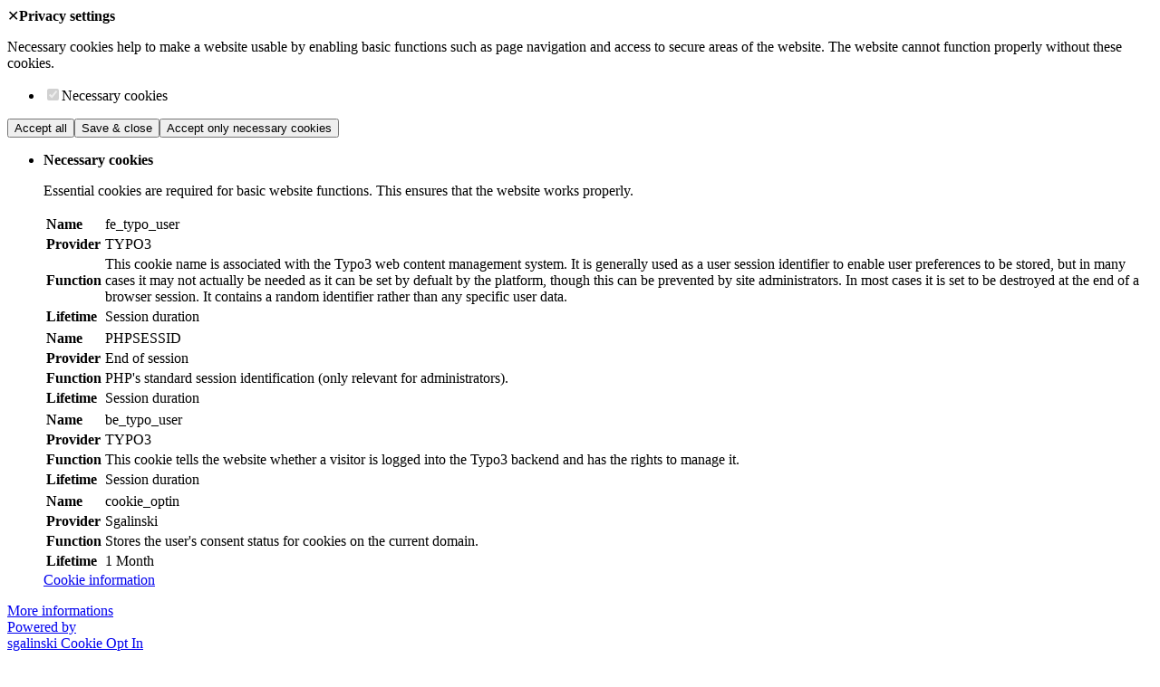

--- FILE ---
content_type: text/html; charset=utf-8
request_url: https://www.gsi-slv.de/en/about-us/job-career/internship/
body_size: 6573
content:
<!DOCTYPE html>
<html dir="ltr" lang="en">
<head>

<meta charset="utf-8">
<!-- 
	This website is powered by TYPO3 - inspiring people to share!
	TYPO3 is a free open source Content Management Framework initially created by Kasper Skaarhoj and licensed under GNU/GPL.
	TYPO3 is copyright 1998-2026 of Kasper Skaarhoj. Extensions are copyright of their respective owners.
	Information and contribution at https://typo3.org/
-->

<base href="/">
<link rel="shortcut icon" href="/favicon.ico" type="image/x-icon">

<meta name="generator" content="TYPO3 CMS" />
<meta name="viewport" content="width=device-width, initial-scale=1.0, maximum-scale=1.0, user-scalable=0" />
<meta name="description" content="Gesellschaft für Schweißtechnik international, Schweißtechnische Lehr-und Versuchsanstalt. Schweißtechnische Ausbildung, Beratung, Gutachten, Forschung, Entwicklung, Werkstofftechnik, Software" />
<meta name="author" content="{$meta.author}" />
<meta name="robots" content="index,follow" />
<meta property="og:title" content="Internship" />
<meta property="og:site_name" content="GSI-SLV" />
<meta name="twitter:card" content="summary" />


<link rel="stylesheet" type="text/css" href="/typo3temp/assets/compressed/5c56c72617-a13afb70e097324386752659835a91d9.css?1764671586" media="all">
<link rel="stylesheet" type="text/css" href="/typo3temp/assets/compressed/merged-c7c90b01b83d636fb7d162bc9ab6b804-175350cb83c6b444a635b4e2b03d8d8c.css?1764671586" media="all">
<link rel="stylesheet" type="text/css" href="/typo3temp/assets/compressed/merged-3c52bd61a78bb7f16c601b8f7c9bc00b-0c07ab173d7891b5dfb2ced84cbf0cf3.css?1764671586" media="print">



<script src="/typo3temp/assets/compressed/merged-32304338349b51a79b02c88adb3a5eb9-815896941b787d0132bbf3195416e469.js?1764671586" type="text/javascript"></script>


<title>Internship - GSI SLV</title><link rel="apple-touch-icon" sizes="57x57" href="/fileadmin/Icons/GSI/57x.png"><link rel="apple-touch-icon" sizes="114x114" href="/fileadmin/Icons/GSI/114x.png"><link rel="apple-touch-icon" sizes="72x72" href="/fileadmin/Icons/GSI/72x.png"><link rel="apple-touch-icon" sizes="60x60" href="/fileadmin/Icons/GSI/60x.png"><link rel="apple-touch-icon" sizes="120x120" href="/fileadmin/Icons/GSI/120x.png"><link rel="apple-touch-icon" sizes="76x76" href="/fileadmin/Icons/GSI/76x.png"><meta name="msapplication-TileImage" content="/fileadmin/Icons/GSI/72x.png"><link rel="icon" type="image/png" href="" sizes="32x32"><link rel="icon" type="image/png" href="" sizes="96x96"><link rel="icon" type="image/png" href="" sizes="16x16"><!-- hreflang[start] --><link rel="alternate" hreflang="de" href="https://www.gsi-slv.de/ueber-uns/jobs-karriere/praktika/" /><link rel="alternate" hreflang="en" href="https://www.gsi-slv.de/en/about-us/job-career/internship/" /><!-- hreflang[end] --><!-- Matomo -->
<script type="text/javascript">
  var _paq = window._paq || [];
  /* tracker methods like "setCustomDimension" should be called before "trackPageView" */
  _paq.push(["disableCookies"]);
  _paq.push(['trackPageView']);
  _paq.push(['enableLinkTracking']);
  (function() {
    var u="https://statistics.mobilistics.de/";
    _paq.push(['setTrackerUrl', u+'matomo.php']);
    _paq.push(['setSiteId', '2']);
    var d=document, g=d.createElement('script'), s=d.getElementsByTagName('script')[0];
    g.type='text/javascript'; g.async=true; g.defer=true; g.src=u+'matomo.js'; s.parentNode.insertBefore(g,s);
  })();
</script>
<!-- End Matomo Code --><script src="/fileadmin/sg_cookie_optin/siteroot-1/cookieOptin_1_v2.js?1669893006" type="text/javascript" data-ignore="1"></script>
<link rel="alternate" hreflang="de-DE" href="https://www.gsi-slv.de/ueber-uns/jobs-karriere/praktika/"/>
<link rel="alternate" hreflang="en" href="https://www.gsi-slv.de/en/about-us/job-career/internship/"/>
<link rel="alternate" hreflang="x-default" href="https://www.gsi-slv.de/ueber-uns/jobs-karriere/praktika/"/>

<link rel="canonical" href="https://www.gsi-slv.de/en/about-us/job-career/internship/"/>
</head>
<body id="pid-160" class="pagetree-1 layout-2 style-0 lang-1 relaunch-css">
<script type="text/javascript">
    var tx_solr_suggestUrl = '/en/?id=1&type=7384';
    var seminar_suggestUrl = '/en/?id=1&type=65149';
    var service_suggestUrl = '/en/?id=1&type=65150';
    var seminarMaingroupUrl = '/en/?id=1&type=65151';
</script>
<div id="overflowWrap">
	<div id="mobileMenuWrap">
		

<div id="mobileIcons">
    

    
        
            <div class="servicelinks-servicelink servicelinks-servicelink--contact">
                <a title="Contact Directory" href="/en/about-us/contact-directory/">Contact Directory</a>
            </div>
        
    

    
        
            <div class="servicelinks-servicelink servicelinks-servicelink--hotels">
                <a title="Hotel Directory" href="/en/about-us/hotel-directory/">Hotel Directory</a>
            </div>
        
    

    
        
            <div class="servicelinks-servicelink servicelinks-servicelink--waytous">
                <a title="Your way to us" href="/en/about-us/your-way-to-us/">Your way to us</a>
            </div>
        
    

    
        
            <div class="servicelinks-servicelink servicelinks-servicelink--contactform">
                <a title="Contact" href="/en/about-us/contact/contact/">Contact</a>
            </div>
        
    

    
        
            <div class="servicelinks-servicelink servicelinks-servicelink--download">
                <a title="Downloads" href="/en/about-us/downloads/">Downloads</a>
            </div>
        
    
</div>
	</div>
	<div id="wrapAllContent">
		
	
		<div id="meta-navigation" class="meta-navigation">
			<div class="meta-navigation__search-layer">
				
	<!--TYPO3SEARCH_begin--><!--TYPO3SEARCH_end--><a id="c497"></a><div id="ce-497" class=" element sort-1 ragsi_forms odd">
<div id="c497" class="frame frame-default frame-type-list frame-layout-0"><div class="_grid bildungsfinder ui-front ui-front-relative"><div class="_grid__column _grid__column--xs-12 _grid__column--sm-5 _grid__column--md-3"><form action="#" method="post" class="_grid"><div class="_grid__column _grid__column--xs-12 _grid__column--sm-12"><span class="searchbox__checkboxes-title">Search for</span><div class="checkbox radio-seminarsearch"><input type="radio" name="radio-search" id="radio-seminarsearch" value="0" checked /><label for="radio-seminarsearch">an event or seminar</label></div></div><div class="_grid__column _grid__column--xs-12 _grid__column--sm-12"><div class="checkbox radio-commonsearch"><input type="radio" name="radio-search" id="radio-commonsearch" value="1" /><label for="radio-commonsearch">any other business</label></div></div></form></div><div class="_grid__column _grid__column--xs-12 _grid__column--sm-7 _grid__column--md-9"><div class="searchbox"><div class="searchbox__input-group"><form name="searchDto" action="/en/education-training/education/ergebnisse/" method="post"><div><input type="hidden" name="tx_raseminar_bildungsfinder[__referrer][@extension]" value="RaGsi" /><input type="hidden" name="tx_raseminar_bildungsfinder[__referrer][@vendor]" value="RaphaelGmbH" /><input type="hidden" name="tx_raseminar_bildungsfinder[__referrer][@controller]" value="Forms" /><input type="hidden" name="tx_raseminar_bildungsfinder[__referrer][@action]" value="show" /><input type="hidden" name="tx_raseminar_bildungsfinder[__referrer][arguments]" value="YTowOnt976b8d06c81db78cda0068fae155450698a36869b" /><input type="hidden" name="tx_raseminar_bildungsfinder[__referrer][@request]" value="a:4:{s:10:&quot;@extension&quot;;s:5:&quot;RaGsi&quot;;s:11:&quot;@controller&quot;;s:5:&quot;Forms&quot;;s:7:&quot;@action&quot;;s:4:&quot;show&quot;;s:7:&quot;@vendor&quot;;s:11:&quot;RaphaelGmbH&quot;;}0adfa88420d88e916c180f7a09ffdd5bd355923d" /><input type="hidden" name="tx_raseminar_bildungsfinder[__trustedProperties]" value="a:1:{s:9:&quot;searchDto&quot;;a:2:{s:4:&quot;text&quot;;i:1;s:9:&quot;ELearning&quot;;i:1;}}fa458a8225c0d09d975739a2c51f7162cab99d43" /></div><input placeholder="Search" class="form-control tx_raseminar_autocomplete" id="tf_text" type="text" name="tx_raseminar_bildungsfinder[searchDto][text]" /><span class="searchbox__input-group-btn"><button class="button" type="submit">Search</button></span><input type="hidden" name="tx_raseminar_bildungsfinder[searchDto][ELearning]" value="" /></form></div></div><div id="headersearch" style="display: none;"><div class="searchbox__input-group margin-bottom-sm"><form id="tx-solr-search-form-pi-results2" action="/en/search/" method="get" class="tx-solr globalSearchForm onPageForm" accept-charset="utf-8"><input type="hidden" name="tx_solr[filter][0]" value="niederlassungen:GSI SLV"><input class="form-control tx-solr-q ui-autocomplete-input" type="text" name="q" placeholder="Enter Searchword" autocomplete="off" aria-autocomplete="list" aria-haspopup="true"><span class="searchbox__input-group-btn"><button type="submit" class="button">Search</button></span></form></div></div></div></div></div>

</div>

			</div>

			<div class="meta-navigation__top 123">
				
						<span class="meta-navigation__text">Our locations</span>
					

				<span id="top-search-button" class="button button--light-blue">
					<i class="fa fa-search"></i>
					<span>Search</span>
				</span>
			</div>

			<div class="meta-navigation__content"><ul class="meta-navigation__level-1"><li class="meta-navigation__level-1-item"><a href="https://www.gsi-elearning.de/en/" target="_blank">GSI E-Learning</a></li><li class="meta-navigation__level-1-item"><a href="https://www.slv-bz.de/" target="_blank">BZ Rhein-Ruhr</a></li><li class="meta-navigation__level-1-item"><a href="https://www.dvs-bielefeld.de" target="_blank">SK Bielefeld</a></li><li class="meta-navigation__level-1-item"><a href="https://www.slv-bb.de" target="_blank">SLV Berlin-Brandenburg</a></li><li class="meta-navigation__level-1-item"><a href="https://www.slv-duisburg.de" target="_blank">SLV Duisburg</a></li><li class="meta-navigation__level-1-item"><a href="https://www.slv-fellbach.de" target="_blank">SLV Fellbach</a></li><li class="meta-navigation__level-1-item"><a href="https://www.slv-hannover.de" target="_blank">SLV Hannover</a></li><li class="meta-navigation__level-1-item"><a href="https://www.slv-muenchen.de/en/" target="_blank">SLV München</a></li><li class="meta-navigation__level-1-item"><a href="https://www.slv-saar.de" target="_blank">SLV Saarbrücken</a></li><li class="meta-navigation__level-1-item"><a href="http://www.gsi-kunshan.cn/english/" target="_blank">GSI China</a></li><li class="meta-navigation__level-1-item"><a href="http://svv.cz/english" target="_blank">GSI Czech</a></li><li class="meta-navigation__level-1-item"><a href="http://www.slv-polska.pl" target="_blank">GSI Polska</a></li><li class="meta-navigation__level-1-item"><a href="http://www.gsi.com.tr/en/" target="_blank">GSI Turkey</a></li></ul></div>
		</div>
	

		<div id="pageWrapper">
			<div id="closetrigger"></div>
			<div id="headWrapper">
				<div id="logoWrapper">
					<div id="toggleMobileMenu" class="visible-xs visible-sm visible-md">
						<i class="fa fa-bars"></i> <span id="menutext">
	Menu
</span>
					</div>
					
	<div id="toplogo">
		<a href="/en/" class="visible-sm visible-lg"><img src="storage/template/img/gsi-logo.svg" class="gsi-logo" alt="Schweißtechnik GSI SLV" /></a>
		<a href="/en/" class="visible-xs"><img src="storage/template/img/gsi-logo.svg" class="gsi-logo" alt="Schweißtechnik GSI SLV" /></a>
	</div>

					
	<div id="subline" class="visible-lg">
		GSI – Gesellschaft für Schweißtechnik international mbH<br/> SLV  – Schweißtechnische  Lehr- und Versuchsanstalten
	</div>


					
	
	
		<div id="mobilelanguageWrap" class="visible-xs visible-sm visible-md"><div id="mobilelanguagemenu"><span id="mobileselectedlanguage"><img src="/typo3temp/assets/_processed_/d/0/csm_flag_en_94f9f7fbd3.png" width="27" height="18"   alt="" ></span></div></div>
	

					
				</div>
				<div id="menuWrapper" class="visible-lg">
					<div class="navbar navbar-fixed-top hidden-print">
						<div id="Menue" class="navbar-inner">
							
    <nav class="navigation" data-rootid="1" data-language="1">
        <ul class="level-1">
		    <li id="homebutton"><a href="/en/" rel="nofollow"><i class="fa fa-home"></i></a></li><li data-page="36" class="firstItem hasSub color-3"><span>Education & Training</span></li><li data-page="180" class="hasSub color-2"><span>Services</span></li><li data-page="58" class="hasSub color-5"><span>Research & Development</span></li><li data-page="7" class="hasSub color-6"><span>Sector</span></li><li data-page="35" class="active lastItem hasSub color-7"><span>About us</span></li>
        </ul>
	</nav>

							
	
	
		<div id="languagemenu"><ul><li><span id="selectedlanguage"><img src="/typo3temp/assets/_processed_/d/0/csm_flag_en_455046ac12.png" width="24" height="16"   alt="" ><i class="fa fa-caret-down"></i><i class="fa fa-caret-up"></i></span><ul id="language_switch" class="hidden"><li><a href="/" rel="alternate" hreflang="de"><img src="/typo3temp/assets/_processed_/5/6/csm_flag_de_e09c99c1a8.png" width="24" height="16"   alt="" ></a></li><li class="active"><a href="/en/"><img src="/typo3temp/assets/_processed_/d/0/csm_flag_en_958a444cac.png" width="36" height="24"   alt="" ></a></li></ul></li></ul></div>
	

							

						</div>
					</div>
				</div>
				
	<div id="headerimagewrapper">
	
			
				<div class="hidden-print" id="headerimages">
					<img alt="Schweißtechnik - Weiterbildung" src="/typo3temp/assets/_processed_/e/a/csm_GSI-BL-Bild1_51284254a6.jpg" width="390" height="111" /><img alt="schweißen" src="/typo3temp/assets/_processed_/1/2/csm_GSI-BL-Bild2_c559d7d230.jpg" width="390" height="111" /><img alt="Schweißtechnik Indrustrie" src="/typo3temp/assets/_processed_/e/6/csm_GSI-BL-Bild3_24afe6c965.jpg" width="390" height="111" />
				</div>
			
		
</div>


				<div id="mobileLanguageMenuWrap">
					
	
	
		<ul id="mobile_language_switch"><li><a href="/ueber-uns/jobs-karriere/praktika/"><img src="/typo3temp/assets/_processed_/5/6/csm_flag_de_e09c99c1a8.png" width="24" height="16"   alt="" ></a></li><li class="active"><a href="/en/about-us/job-career/internship/"><img src="/typo3temp/assets/_processed_/d/0/csm_flag_en_455046ac12.png" width="24" height="16"   alt="" ></a></li></ul>
	

				</div>
			</div>
			<div id="contentWrapper">
				<div class="gridWrap row">
					<div class="col-xs-12 grid" id="breadcrumbwrapper">
						
	 <div class="breadcrumb" itemscope itemtype="http://schema.org/BreadcrumbList"><span itemprop="itemListElement" itemscope itemtype="http://schema.org/ListItem"><a href="/en/about-us/" title="About us"><span itemprop="name">About us</span><meta itemprop="position" content="4"/></a><span class="divider">&gt;</span></span><span itemprop="itemListElement" itemscope itemtype="http://schema.org/ListItem"><a href="/en/about-us/job-career/" title="Job &amp; Career"><span itemprop="name">Job & Career</span><meta itemprop="position" content="4"/></a><span class="divider">&gt;</span></span><span itemprop="itemListElement" itemscope itemtype="http://schema.org/ListItem"><span itemprop="name">Internship</span><meta itemprop="position" content="4"/>&nbsp;&nbsp;</span></div>

					</div>
				</div>

				<div class="gridWrap row">
					<div id="contentCol1" class="col-xs-12 col-md-12 grid">
						<!--TYPO3SEARCH_begin-->
						
	<h1>Internship</h1><a id="c249"></a><div id="ce-249" class=" element sort-1 text odd">
<div id="c249" class="frame frame-default frame-type-text frame-layout-0"><div class="ce-bodytext"><p>The GSI is in search of engaged and target oriented <b>Student apprentices</b> for its branches.
</p><p>The independent and creative collaboration on a practice related task will offer you a comprehensive insight into welding technological research work. &nbsp;<br><br>Make use of the opportunity to extend your theoretical knowledge by means of valuable experience in the form of independent project work. Our highly qualified teams offer you the expert support you need. &nbsp;<br>You will profit from our contacts to industry and university.
</p><p>The fields of activity are among others: Set up and performance of tests (recording), materials testing, metallography, documentation, image processing etc. &nbsp;<br>You will participate in the development of processes and equipment of fully mechanised welding processes, among others friction welding, resistance welding, stud welding, gas shielded welding (Gas metal arc welding, TIG, plasma), laser beam material processing or processing of matters concerning materials engineering and testing technology, respectively. &nbsp;&nbsp;
</p><p><b>Curious?</b><br>Please send your application to a branch of your choice.</p></div></div>

</div>

						<!--TYPO3SEARCH_end-->
					</div>
				</div>
			</div>

		</div>
		<div id="footerWrapper">
			
	<footer class="page-footer">
		<a id="c22676"></a><div id="ce-22676" class=" element sort-1 gridelements_pi1 odd"><div class="_grid ">
	
	
		
			
				
					<div class="_grid__column _grid__column--md-6">
						<div class="gridAccordeon"><a id="c22672"></a><div id="ce-22672" class=" element sort-1 text odd">
<div id="c22672" class="frame frame-custom-5 frame-type-text frame-layout-0"><h3>
                Legal Notice
            </h3><div class="ce-bodytext"><ul><li><a href="/fileadmin/Allgemeine_PDFs/PUEZIG/GSI-QS_VB002e_PUEZIG.pdf" title="Internal Link">Testing, monitoring, certification, inspection and expert opinion regulations (PÜZIG)</a></li><li><a href="/en/footer/revocation-policy/">Revocation Policy</a></li><li><a href="/en/footer/privacy-easily-explained/" target="_blank">Privacy - easily explained</a></li><li>Data protection information</li></ul></div></div>

</div></div><div class="gridAccordeon"><a id="c22673"></a><div id="ce-22673" class=" element sort-2 text even">
<div id="c22673" class="frame frame-custom-5 frame-type-text frame-layout-0"><h3>
                JOB / CAREER
            </h3><div class="ce-bodytext"><ul><li><a href="/en/about-us/job-career/research-scholarships/">Research Scholarships</a></li><li><a href="/en/about-us/job-career/diplomas/">Diplomas</a></li><li><a href="/en/about-us/job-career/internship/">Internship</a></li></ul></div></div>

</div></div><div class="gridAccordeon"><a id="c22674"></a><div id="ce-22674" class=" element sort-3 text odd">
<div id="c22674" class="frame frame-custom-5 frame-type-text frame-layout-0"><h3>
                Quicklinks
            </h3><div class="ce-bodytext"><ul><li><a href="https://www.gsi-elearning.de/en/" target="_blank">GSI e-learning</a></li><li><a href="/en/about-us/sitemap/">Sitemap</a></li></ul></div></div>

</div></div><a id="c22675"></a><div id="ce-22675" class=" element sort-4 mask_social_media_links even"><div class="socialmediaIcons">
    
        <a target="_blank" href="https://www.facebook.com/GSISLVInternational"><i class="fa fa-facebook-square" aria-hidden="true"></i></a>
    
    
        <a target="_blank" href="https://twitter.com/gsislv"><i class="fa fa-twitter-square" aria-hidden="true"></i></a>
    
    
        <a target="_blank" href="https://plus.google.com/106212810339652630669"><i class="fa fa-google-plus-square" aria-hidden="true"></i></a>
    
    
        <a target="_blank" href="https://www.linkedin.com/company/gsi---gesellschaft-f%C3%BCr-schwei%C3%9Ftechnik-international"><i class="fa fa-linkedin-square" aria-hidden="true"></i></a>
    
    
        <a target="_blank" href="https://www.xing.com/companies/gsi-gesellschaftf%C3%BCrschweisstechnikinternationalmbh"><i class="fa fa-xing-square" aria-hidden="true"></i></a>
    
</div></div>
					</div>
				
			
				
			
		
	
		
			
				
			
				
					<div class="_grid__column _grid__column--md-6">
						<div class="gridAccordeon"><a id="c22671"></a><div id="ce-22671" class=" element sort-1 text odd">
<div id="c22671" class="frame frame-custom-5 frame-type-text frame-layout-0"><h3>
                INTERNATIONAL ASSOCIATIONS
            </h3><div class="ce-bodytext"><ul><li><a href="/en/footer/international-associations/gsi-kunshan/" target="_blank">GSI SLV Kunshan, China</a></li><li><a href="/en/footer/international-associations/gsi-slv-tr/" target="_blank">GSI SLV-TR, Türkei</a></li><li><a href="/en/footer/international-associations/slv-gsi-polska-spz-oo/" target="_blank">SLV-GSI Polska Sp. z o.o., Polen</a></li><li><a href="/en/footer/international-associations/svv-praha/" target="_blank">SVV Praha, Tschechien</a></li></ul></div></div>

</div></div><a id="c506"></a><div id="ce-506" class=" element sort-2 menu_subpages even">
<div id="c506" class="frame frame-ruler-before frame-type-menu_subpages frame-layout-0"><h3>
                Locations
            </h3><ul><li><a href="http://www.slv-bb.de/" target="_blank" title="SLV Berlin-Brandenburg"><span>SLV Berlin-Brandenburg</span></a></li><li><a href="http://www.gsi-slv.de/en" target="_blank" title="SLV Duisburg"><span>SLV Duisburg</span></a></li><li><a href="http://www.slv-fellbach.de/" target="_blank" title="SLV Fellbach"><span>SLV Fellbach</span></a></li><li><a href="http://www.slv-hannover.de/en" target="_blank" title="SLV Hannover"><span>SLV Hannover</span></a></li><li><a href="http://www.slv-muenchen.de/" target="_blank" title="SLV München"><span>SLV München</span></a></li><li><a href="http://www.slv-saar.de/en" target="_blank" title="SLV Saarbrücken"><span>SLV Saarbrücken</span></a></li><li><a href="http://www.slv-bz.de/en" target="_blank" title="BZ Rhein-Ruhr"><span>BZ Rhein-Ruhr</span></a></li><li><a href="http://www.dvs-bielefeld.de" target="_blank" title="SK Bielefeld"><span>SK Bielefeld</span></a></li></ul></div>

</div>
					</div>
				
			
		
	

</div></div><a id="c22678"></a><div id="ce-22678" class=" element sort-2 gridelements_pi1 even"><div id="c22678" class="infobox infobox--blue-background">
	<a id="c22677"></a><div id="ce-22677" class=" element sort-1 text odd">
<div id="c22677" class="frame frame-default frame-type-text frame-layout-0"><div class="ce-bodytext"><p>© GSI - Gesellschaft für Schweißtechnik International mbH |&nbsp;<a href="/fileadmin/Allgemeine_PDFs/AGBs/AGB_GSI_englisch.pdf" target="_blank">AGB</a>&nbsp;| <a href="/en/footer/data-protection/">Privacy Statement</a>&nbsp;|&nbsp;<a href="/fileadmin/Allgemeine_PDFs/Teilnahmebedingungen/conditions_of_participation.pdf" target="_blank">Conditions of Participation</a>&nbsp;|&nbsp;<a href="/en/about-us/imprint/">Imprint</a></p></div></div>

</div>
</div></div>
	</footer>

		</div>
		

<ul class="serviceclips">
    

    
        
            <li class="serviceclips__serviceclip serviceclips__serviceclip--contact">
                <a title="Contact Directory" href="/en/about-us/contact-directory/">Contact Directory</a>
            </li>
        
    

    
        
            <li class="serviceclips__serviceclip serviceclips__serviceclip--hotels">
                <a title="Hotel Directory" href="/en/about-us/hotel-directory/">Hotel Directory</a>
            </li>
        
    

    
        
            <li class="serviceclips__serviceclip serviceclips__serviceclip--waytous">
                <a title="Your way to us" href="/en/about-us/your-way-to-us/">Your way to us</a>
            </li>
        
    

    
        
            <li class="serviceclips__serviceclip serviceclips__serviceclip--contactform">
                <a title="Contact" href="/en/about-us/contact/contact/">Contact</a>
            </li>
        
    

    
        
            <li class="serviceclips__serviceclip serviceclips__serviceclip--download">
                <a title="Downloads" href="/en/about-us/downloads/">Downloads</a>
            </li>
        
    
</ul>
	</div>
</div>
<script src="/typo3temp/assets/compressed/merged-28e0e1b8e3db52c1ab82de864aca6a71-b53f7502a0e9a5ca21b1a3dc35acc90e.js?1764671597" type="text/javascript"></script>
<script src="/typo3temp/assets/compressed/seminar-7d83dbc69965c1464db104d888406aa5.js?1764671586" type="text/javascript" async="async"></script>
<script src="/typo3temp/assets/compressed/uploads-slider-1163a0c6f126f68e9d67ef71d3aefe8e.js?1764671586" type="text/javascript" async="async"></script>
<script src="/typo3temp/assets/compressed/merged-a64e2c90c42b43e2d71c0bf352369f17-75b3cca322399de67feba579d3d8f33f.js?1764671586" type="text/javascript"></script>


</body>
</html>

--- FILE ---
content_type: application/javascript
request_url: https://www.gsi-slv.de/fileadmin/sg_cookie_optin/siteroot-1/cookieOptin_1_v2.js?1669893006
body_size: 6292
content:
/*
 * Copyright notice
 *
 * (c) sgalinski Internet Services (https://www.sgalinski.de)
 *
 * Commercial license
 * You can buy a license key on the following site:
 * https://www.sgalinski.de/en/typo3-produkte-webentwicklung/sgalinski-cookie-optin/
 */

(function() {
	var COOKIE_NAME = 'cookie_optin';
	var COOKIE_GROUP_IFRAME = 'iframes';

	// @formatter:off
	var SETTINGS = {"iframe_enabled":false,"cookie_lifetime":365};
	var COOKIE_GROUPS = {"essential":{"label":"Necessary cookies","description":"Essential cookies are required for basic website functions. This ensures that the website works properly.","required":true,"cookieData":[{"Name":"fe_typo_user","Provider":"TYPO3","Purpose":"This cookie name is associated with the Typo3 web content management system. It is generally used as a user session identifier to enable user preferences to be stored, but in many cases it may not actually be needed as it can be set by defualt by the platform, though this can be prevented by site administrators. In most cases it is set to be destroyed at the end of a browser session. It contains a random identifier rather than any specific user data.","Lifetime":"Session duration"},{"Name":"PHPSESSID","Provider":"End of session","Purpose":"PHP's standard session identification (only relevant for administrators).","Lifetime":"Session duration"},{"Name":"be_typo_user","Provider":"TYPO3","Purpose":"This cookie tells the website whether a visitor is logged into the Typo3 backend and has the rights to manage it.","Lifetime":"Session duration"},{"Name":"cookie_optin","Provider":"Sgalinski","Purpose":"Stores the user's consent status for cookies on the current domain.","Lifetime":"1 Month"}],"loadingHTML":"","loadingJavaScript":""}};
	var FOOTER_LINKS = [{"url":"https:\/\/www.gsi-slv.de\/en\/about-us\/imprint\/?disableOptIn=1&cHash=3c326056d28b68b54f5683b76bdf9249","name":"Imprint"},{"url":"https:\/\/www.gsi-slv.de\/en\/footer\/data-protection\/?disableOptIn=1&cHash=58f6122c8a471d70e9729d6ad494c584","name":"Data Protection"}];
	var TEXT_ENTRIES = {"header":"Privacy settings","description":"Necessary cookies help to make a website usable by enabling basic functions such as page navigation and access to secure areas of the website. The website cannot function properly without these cookies.","accept_all_text":"Accept all","accept_specific_text":"Save & close","accept_essential_text":"Accept only necessary cookies","extend_box_link_text":"More informations","extend_box_link_text_close":"Weitere Informationen verstecken","extend_table_link_text":"Cookie information","extend_table_link_text_close":"Cookie-Informationen verstecken","cookie_name_text":"Name","cookie_provider_text":"Provider","cookie_purpose_text":"Function","cookie_lifetime_text":"Lifetime","iframe_button_allow_all_text":"Alle externen Inhalte erlauben","iframe_button_allow_one_text":"Einmalig erlauben","iframe_button_load_one_text":"Externen Inhalt laden","iframe_open_settings_text":"Einstellungen anzeigen"};
	// @formatter:on

	var iFrameObserver = null;
	var protectedIFrames = [];
	var lastOpenedIFrameId = 0;

	/**
	 * Initializes the whole functionality.
	 *
	 * @param {boolean} ignoreShowOptInParameter
	 * @return {void}
	 */
	function initialize(ignoreShowOptInParameter) {
		var optInContentElements = document.querySelectorAll('.sg-cookie-optin-plugin-uninitialized');
		for (var index = 0; index < optInContentElements.length; ++index) {
			var optInContentElement = optInContentElements[index];
			showCookieOptin(optInContentElement);
			optInContentElement.classList.remove('sg-cookie-optin-plugin-uninitialized');
		}

		// noinspection EqualityComparisonWithCoercionJS
		var disableOptIn = getParameterByName('disableOptIn') == true;
		if (disableOptIn) {
			return;
		}

		// noinspection EqualityComparisonWithCoercionJS
		var showOptIn = getParameterByName('showOptIn') == true;
		var cookieValue = getCookie(COOKIE_NAME);
		if (!cookieValue || showOptIn && !ignoreShowOptInParameter) {
			showCookieOptin(null);
			return;
		}

		var splitedCookieValue = cookieValue.split('|');
		for (var splitedCookieValueIndex in splitedCookieValue) {
			var splitedCookieValueEntry = splitedCookieValue[splitedCookieValueIndex];
			var groupAndStatus = splitedCookieValueEntry.split(':');
			if (!groupAndStatus.hasOwnProperty(0) || !groupAndStatus.hasOwnProperty(1)) {
				continue;
			}

			var group = groupAndStatus[0];
			var status = parseInt(groupAndStatus[1]);
			if (!status) {
				continue;
			}

			if (COOKIE_GROUPS.hasOwnProperty(group)) {
				if (COOKIE_GROUPS[group]['loadingHTML'] !== '') {
					var head = document.getElementsByTagName('head')[0];
					if (head) {
						var range = document.createRange();
						range.selectNode(head);
						head.appendChild(range.createContextualFragment(COOKIE_GROUPS[group]['loadingHTML']));
					}
				}

				if (COOKIE_GROUPS[group]['loadingJavaScript'] !== '') {
					var script = document.createElement('script');
					script.setAttribute('src', COOKIE_GROUPS[group]['loadingJavaScript']);
					script.setAttribute('type', 'text/javascript');
					document.body.appendChild(script);
				}
			}
		}
	}

	/**
	 * Accepts all cookies and saves them.
	 *
	 * @return {void}
	 */
	function hideAndReloadCookieOptIn() {
		// The content element cookie optins aren't removed, because querySelector gets only the first entry and it's
		// always the modular one.
		var optin = document.querySelector('#SgCookieOptin');
		// Because of the IE11 no .remove();
		optin.parentNode.removeChild(optin);

		initialize(true);
	}

	/**
	 * Shows the cookie optin box.
	 *
	 * @param {dom} contentElement
	 *
	 * @return {void}
	 */
	function showCookieOptin(contentElement) {
		var cookieBox = document.createElement('DIV');
		cookieBox.classList.add('sg-cookie-optin-box');

		if (contentElement === null) {
			var closeButton = document.createElement('SPAN');
			closeButton.classList.add('sg-cookie-optin-box-close-button');
			closeButton.appendChild(document.createTextNode('✕'));
			closeButton.addEventListener('click', function() {
				acceptEssentialCookies();
				hideAndReloadCookieOptIn();
			});
			cookieBox.appendChild(closeButton);
		}

		var header = document.createElement('STRONG');
		header.classList.add('sg-cookie-optin-box-header');
		header.appendChild(document.createTextNode(TEXT_ENTRIES.header));

		var description = document.createElement('P');
		description.classList.add('sg-cookie-optin-box-description');
		description.appendChild(document.createTextNode(TEXT_ENTRIES.description));

		cookieBox.appendChild(header);
		cookieBox.appendChild(description);
		cookieBox.appendChild(getCookieList());

		var container = document.createElement('DIV');
		container.classList.add('sg-cookie-optin-box-button');
		addOptInButtons(container, contentElement);
		cookieBox.appendChild(container);

		addCookieDetails(cookieBox);
		addFooter(cookieBox);

		var wrapper = document.createElement('DIV');
		wrapper.id = 'SgCookieOptin';
		wrapper.appendChild(cookieBox);

		if (contentElement === null) {
			document.body.insertBefore(wrapper, document.body.firstChild);
		} else {
			contentElement.appendChild(wrapper);
		}
	}

	/**
	 * Returns the cookie list DOM.
	 *
	 * @return {void}
	 */
	function addFooter(parentDOM) {
		var links = document.createElement('DIV');
		links.classList.add('sg-cookie-optin-box-footer-links');
		for (var index in FOOTER_LINKS) {
			if (FOOTER_LINKS.hasOwnProperty(index)) {
				var linkData = FOOTER_LINKS[index];
				var link = document.createElement('A');
				link.classList.add('sg-cookie-optin-box-footer-link');
				link.setAttribute('href', linkData['url']);
				link.setAttribute('target', '_blank');
				link.appendChild(document.createTextNode(linkData['name']));

				if (links.childElementCount > 0) {
					var divider = document.createElement('SPAN');
					divider.classList.add('sg-cookie-optin-box-footer-divider');
					divider.appendChild(document.createTextNode(' | '));
					links.appendChild(divider);
				}

				links.appendChild(link);
			}
		}

		var lineBreak = document.createElement('BR');
		var copyrightLink = document.createElement('A');
		copyrightLink.classList.add('sg-cookie-optin-box-copyright-link');
		copyrightLink.setAttribute('href', 'https://www.sgalinski.de/typo3-produkte-webentwicklung/sgalinski-cookie-optin/');
		copyrightLink.setAttribute('target', '_blank');
		copyrightLink.appendChild(document.createTextNode('Powered by'));
		copyrightLink.appendChild(lineBreak);
		copyrightLink.appendChild(document.createTextNode('sgalinski Cookie Opt In'));

		var copyright = document.createElement('DIV');
		copyright.classList.add('sg-cookie-optin-box-copyright');
		copyright.appendChild(copyrightLink);

		var footer = document.createElement('DIV');
		footer.classList.add('sg-cookie-optin-box-footer');
		footer.appendChild(copyright);
		footer.appendChild(links);

		parentDOM.appendChild(footer);
	}

	/**
	 * Returns the cookie list DOM.
	 *
	 * @return {void}
	 */
	function getCookieList() {
		var statusMap = {};
		var cookieValue = getCookie(COOKIE_NAME);
		if (cookieValue) {
			var splitedCookieValue = cookieValue.split('|');
			for (var index in splitedCookieValue) {
				var splitedCookieValueEntry = splitedCookieValue[index];
				var groupAndStatus = splitedCookieValueEntry.split(':');
				if (!groupAndStatus.hasOwnProperty(0) || !groupAndStatus.hasOwnProperty(1)) {
					continue;
				}

				statusMap[groupAndStatus[0]] = parseInt(groupAndStatus[1]);
			}
		}

		var cookieList = document.createElement('UL');
		cookieList.classList.add('sg-cookie-optin-box-cookie-list');
		for (var groupName in COOKIE_GROUPS) {
			var cookieListItemCheckbox = document.createElement('INPUT');
			cookieListItemCheckbox.classList.add('sg-cookie-optin-checkbox');
			cookieListItemCheckbox.setAttribute('id', 'sg-cookie-optin-' + groupName);
			cookieListItemCheckbox.setAttribute('type', 'checkbox');
			cookieListItemCheckbox.setAttribute('name', 'cookies[]');
			cookieListItemCheckbox.setAttribute('value', groupName);

			if (COOKIE_GROUPS[groupName]['required']) {
				cookieListItemCheckbox.setAttribute('checked', '1');
				cookieListItemCheckbox.setAttribute('disabled', '1');
			}

			if (statusMap.hasOwnProperty(groupName) && statusMap[groupName] === 1) {
				cookieListItemCheckbox.setAttribute('checked', '1');
			}

			var cookieListItemCheckboxLabel = document.createElement('LABEL');
			cookieListItemCheckboxLabel.classList.add('sg-cookie-optin-checkbox-label');
			cookieListItemCheckboxLabel.setAttribute('for', 'sg-cookie-optin-' + groupName);
			cookieListItemCheckboxLabel.appendChild(document.createTextNode(COOKIE_GROUPS[groupName]['label']));

			var cookieListItem = document.createElement('LI');
			cookieListItem.classList.add('sg-cookie-optin-box-cookie-list-item');
			cookieListItem.appendChild(cookieListItemCheckbox);
			cookieListItem.appendChild(cookieListItemCheckboxLabel);

			cookieList.appendChild(cookieListItem);
		}

		return cookieList;
	}

	/**
	 * Adds the cookie buttons.
	 *
	 * @param {dom} parentDOM
	 * @param {dom} contentElement
	 *
	 * @return {void}
	 */
	function addOptInButtons(parentDOM, contentElement) {
		var acceptAllButton = document.createElement('BUTTON');
		acceptAllButton.classList.add('sg-cookie-optin-box-button-accept-all');
		acceptAllButton.appendChild(document.createTextNode(TEXT_ENTRIES.accept_all_text));
		acceptAllButton.addEventListener('click', function() {
			acceptAllCookies();

			if (contentElement !== null) {
				var cookieList = contentElement.querySelector('.sg-cookie-optin-box-cookie-list');
				if (cookieList) {
					cookieList.parentNode.replaceChild(getCookieList(), cookieList);
				}
			} else {
				hideAndReloadCookieOptIn();
			}
		});

		var acceptSpecificButton = document.createElement('BUTTON');
		acceptSpecificButton.classList.add('sg-cookie-optin-box-button-accept-specific');
		acceptSpecificButton.appendChild(document.createTextNode(TEXT_ENTRIES.accept_specific_text));
		acceptSpecificButton.addEventListener('click', function() {
			acceptSpecificCookies();

			if (contentElement !== null) {
				var cookieList = contentElement.querySelector('.sg-cookie-optin-box-cookie-list');
				if (cookieList) {
					cookieList.parentNode.replaceChild(getCookieList(), cookieList);
				}
			} else {
				hideAndReloadCookieOptIn();
			}
		});

		var acceptEssentialButton = document.createElement('BUTTON');
		acceptEssentialButton.classList.add('sg-cookie-optin-box-button-accept-essential');
		acceptEssentialButton.appendChild(document.createTextNode(TEXT_ENTRIES.accept_essential_text));
		acceptEssentialButton.addEventListener('click', function() {
			acceptEssentialCookies();

			if (contentElement !== null) {
				var cookieList = contentElement.querySelector('.sg-cookie-optin-box-cookie-list');
				if (cookieList) {
					cookieList.parentNode.replaceChild(getCookieList(), cookieList);
				}
			} else {
				hideAndReloadCookieOptIn();
			}
		});

		parentDOM.appendChild(acceptAllButton);
		parentDOM.appendChild(acceptSpecificButton);
		parentDOM.appendChild(acceptEssentialButton);
	}

	/**
	 * Adds the cookie buttons.
	 *
	 * @return {void}
	 */
	function addIFrameButtons(parentDOM) {
		var acceptAllButton = document.createElement('BUTTON');
		acceptAllButton.classList.add('sg-cookie-optin-box-button-accept-all');
		acceptAllButton.appendChild(document.createTextNode(TEXT_ENTRIES.iframe_button_allow_all_text));
		acceptAllButton.addEventListener('click', function() {
			acceptAllIFrames();
			hideAndReloadCookieOptIn();
		});

		var acceptSpecificButton = document.createElement('BUTTON');
		acceptSpecificButton.classList.add('sg-cookie-optin-box-button-accept-specific');
		acceptSpecificButton.appendChild(document.createTextNode(TEXT_ENTRIES.iframe_button_allow_one_text));
		acceptSpecificButton.addEventListener('click', function() {
			acceptIFrame(lastOpenedIFrameId);
			hideAndReloadCookieOptIn();
		});

		parentDOM.appendChild(acceptAllButton);
		parentDOM.appendChild(acceptSpecificButton);
	}

	/**
	 * Adds the cookie details.
	 *
	 * @param {dom} parentDOM
	 *
	 * @return {void}
	 */
	function addCookieDetails(parentDOM) {
		var cookieList = document.createElement('UL');
		cookieList.classList.add('sg-cookie-optin-box-cookie-detail-list');

		for (var groupName in COOKIE_GROUPS) {
			if (!COOKIE_GROUPS.hasOwnProperty(groupName)) {
				continue;
			}

			var groupData = COOKIE_GROUPS[groupName];
			var header = document.createElement('STRONG');
			header.classList.add('sg-cookie-optin-box-cookie-detail-header');
			header.appendChild(document.createTextNode(groupData['label']));

			var description = document.createElement('P');
			description.classList.add('sg-cookie-optin-box-cookie-detail-description');
			description.appendChild(document.createTextNode(groupData['description']));

			var cookieListItem = document.createElement('LI');
			cookieListItem.classList.add('sg-cookie-optin-box-cookie-detail-list-item');
			cookieListItem.appendChild(header);
			cookieListItem.appendChild(description);

			if (groupData.hasOwnProperty('cookieData') && groupData['cookieData'].length > 0) {
				var cookieSublist = document.createElement('DIV');
				cookieSublist.classList.add('sg-cookie-optin-box-cookie-detail-sublist');
				addSubListTable(cookieSublist, groupData['cookieData']);

				var openSubListLink = document.createElement('A');
				openSubListLink.setAttribute('href', '#');
				openSubListLink.appendChild(document.createTextNode(TEXT_ENTRIES.extend_table_link_text));
				openSubListLink.addEventListener('click', openSubList);

				cookieListItem.appendChild(cookieSublist);
				cookieListItem.appendChild(openSubListLink);
			}

			cookieList.appendChild(cookieListItem);
		}

		var openMoreLink = document.createElement('A');
		openMoreLink.classList.add('sg-cookie-optin-box-open-more-link');
		openMoreLink.setAttribute('href', '#');
		openMoreLink.appendChild(document.createTextNode(TEXT_ENTRIES.extend_box_link_text));
		openMoreLink.addEventListener('click', openCookieDetails);

		var openMore = document.createElement('DIV');
		openMore.classList.add('sg-cookie-optin-box-open-more');
		openMore.appendChild(openMoreLink);

		parentDOM.appendChild(cookieList);
		parentDOM.appendChild(openMore);
	}

	/**
	 * Returns the sublist table for the cookie details.
	 *
	 * @param {dom} parentDom
	 * @param {array} cookieData
	 * @return {void}
	 */
	function addSubListTable(parentDom, cookieData) {
		if (cookieData.length <= 0) {
			return;
		}

		for (var index in cookieData) {
			if (!cookieData.hasOwnProperty(index)) {
				continue;
			}

			var name = document.createElement('TH');
			name.appendChild(document.createTextNode(TEXT_ENTRIES.cookie_name_text));

			var nameData = document.createElement('TD');
			nameData.appendChild(document.createTextNode(cookieData[index]['Name']));

			var nameRow = document.createElement('TR');
			nameRow.appendChild(name);
			nameRow.appendChild(nameData);

			var provider = document.createElement('TH');
			provider.appendChild(document.createTextNode(TEXT_ENTRIES.cookie_provider_text));

			var providerData = document.createElement('TD');
			providerData.appendChild(document.createTextNode(cookieData[index]['Provider']));

			var providerRow = document.createElement('TR');
			providerRow.appendChild(provider);
			providerRow.appendChild(providerData);

			var purpose = document.createElement('TH');
			purpose.appendChild(document.createTextNode(TEXT_ENTRIES.cookie_purpose_text));

			var purposeData = document.createElement('TD');
			purposeData.appendChild(document.createTextNode(cookieData[index]['Purpose']));

			var purposeRow = document.createElement('TR');
			purposeRow.appendChild(purpose);
			purposeRow.appendChild(purposeData);

			var lifetime = document.createElement('TH');
			lifetime.appendChild(document.createTextNode(TEXT_ENTRIES.cookie_lifetime_text));

			var lifetimeData = document.createElement('TD');
			lifetimeData.appendChild(document.createTextNode(cookieData[index]['Lifetime']));

			var lifetimeRow = document.createElement('TR');
			lifetimeRow.appendChild(lifetime);
			lifetimeRow.appendChild(lifetimeData);

			var tbody = document.createElement('TBODY');
			tbody.appendChild(nameRow);
			tbody.appendChild(providerRow);
			tbody.appendChild(purposeRow);
			tbody.appendChild(lifetimeRow);

			var table = document.createElement('TABLE');
			table.appendChild(tbody);
			parentDom.appendChild(table);
		}
	}

	/**
	 * Opens the cookie details box.
	 *
	 * @return {void}
	 */
	function openCookieDetails(event) {
		event.preventDefault();

		var openMoreElement = event.target.parentNode;
		if (!openMoreElement) {
			return;
		}

		var cookieDetailList = openMoreElement.previousSibling;
		if (!cookieDetailList) {
			return;
		}

		if (cookieDetailList.classList.contains('visible')) {
			cookieDetailList.classList.remove('visible');
			event.target.innerHTML = TEXT_ENTRIES.extend_box_link_text;
		} else {
			cookieDetailList.classList.add('visible');
			event.target.innerHTML = TEXT_ENTRIES.extend_box_link_text_close;
		}
	}

	/**
	 * Opens the subList box.
	 *
	 * @param event
	 * @return {void}
	 */
	function openSubList(event) {
		event.preventDefault();

		var cookieList = event.target.previousSibling;
		if (!cookieList) {
			return;
		}

		if (cookieList.classList.contains('visible')) {
			cookieList.classList.remove('visible');
			event.target.innerHTML = TEXT_ENTRIES.extend_table_link_text;
		} else {
			cookieList.classList.add('visible');
			event.target.innerHTML = TEXT_ENTRIES.extend_table_link_text_close;
		}
	}

	/**
	 * Accepts all cookies and saves them.
	 *
	 * @return {void}
	 */
	function acceptAllCookies() {
		var cookieData = '';
		for (var groupName in COOKIE_GROUPS) {
			if (cookieData.length > 0) {
				cookieData += '|';
			}
			cookieData += groupName + ':' + 1;
		}

		setCookie(COOKIE_NAME, cookieData, SETTINGS.cookie_lifetime);
		acceptAllIFrames();
	}

	/**
	 * Accepts specific cookies and saves them.
	 *
	 * @return {void}
	 */
	function acceptSpecificCookies() {
		var iframeGroupFoundAndActive = false;
		var cookieData = '';
		var checkboxes = document.querySelectorAll('.sg-cookie-optin-checkbox:checked');
		for (var groupName in COOKIE_GROUPS) {
			var status = 0;
			for (var index = 0; index < checkboxes.length; ++index) {
				if (checkboxes[index].value === groupName) {
					status = 1;
					break;
				}
			}

			if (groupName === COOKIE_GROUP_IFRAME && status === 1) {
				iframeGroupFoundAndActive = true;
			}

			if (cookieData.length > 0) {
				cookieData += '|';
			}
			cookieData += groupName + ':' + status;
		}

		setCookie(COOKIE_NAME, cookieData, SETTINGS.cookie_lifetime);

		if (SETTINGS.iframe_enabled) {
			if (iframeGroupFoundAndActive) {
				acceptAllIFrames();
			} else {
				checkForIFrames();
			}
		}
	}

	/**
	 * Accepts essential cookies and saves them.
	 *
	 * @return {void}
	 */
	function acceptEssentialCookies() {
		var cookieData = '';
		for (var groupName in COOKIE_GROUPS) {
			var status = 0;
			if (COOKIE_GROUPS[groupName]['required']) {
				status = 1;
			}

			if (cookieData.length > 0) {
				cookieData += '|';
			}
			cookieData += groupName + ':' + status;
		}

		setCookie(COOKIE_NAME, cookieData, SETTINGS.cookie_lifetime);
	}

	/**
	 * Checks if iFrames are added to the dom and replaces them with a consent, if the cookie isn't accepted, or set.
	 *
	 * @return {void}
	 */
	function checkForIFrames() {
		if (!SETTINGS.iframe_enabled) {
			return;
		}

		if (!iFrameObserver) {
			var iframes = document.querySelectorAll('iframe');
			if (iframes.length > 0) {
				for (var iframeIndex in iframes) {
					replaceIFrameWithConsent(iframes[iframeIndex]);
				}
			}
		}

		var cookieValue = getCookie(COOKIE_NAME);
		if (cookieValue) {
			// If the iframe group exists, then check the status. If 1 no observer needed, otherwise always activated.
			var splitedCookieValue = cookieValue.split('|');
			for (var splitedCookieValueIndex in splitedCookieValue) {
				var splitedCookieValueEntry = splitedCookieValue[splitedCookieValueIndex];
				var groupAndStatus = splitedCookieValueEntry.split(':');
				if (!groupAndStatus.hasOwnProperty(0) || !groupAndStatus.hasOwnProperty(1)) {
					continue;
				}

				var group = groupAndStatus[0];
				var status = parseInt(groupAndStatus[1]);
				if (group === COOKIE_GROUP_IFRAME) {
					if (status === 1) {
						return;
					}

					break;
				}
			}
		}

		// Create an observer instance linked to the callback function
		iFrameObserver = new MutationObserver(function(mutationsList, observer) {
			// Use traditional 'for loops' for IE 11
			for (var index in mutationsList) {
				var mutation = mutationsList[index];
				if (mutation.type !== 'childList' || mutation.addedNodes.length <= 0) {
					continue;
				}

				for (var addedNodeIndex in mutation.addedNodes) {
					var addedNode = mutation.addedNodes[addedNodeIndex];
					if (addedNode.tagName === 'IFRAME') {
						replaceIFrameWithConsent(addedNode);
					}
				}
			}
		});

		// Start observing the target node for configured mutations
		iFrameObserver.observe(document, {subtree: true, childList: true});
	}

	/**
	 * Adds a consent for iFrames, which needs to be accepted.
	 *
	 * @param {dom} iframe
	 *
	 * @return {void}
	 */
	function replaceIFrameWithConsent(iframe) {
		// noinspection EqualityComparisonWithCoercionJS
		if (iframe.getAttribute('data-iframe-allow-always') == true) {
			return;
		}

		var parent = iframe.parentElement;
		if (!parent) {
			return;
		}

		if (!iframe.src || iframe.src.indexOf('chrome-extension') >= 0) {
			return;
		}

		// Got problems with the zero.
		var iframeId = protectedIFrames.length + 1;
		if (iframeId === 0) {
			iframeId = 1;
		}
		protectedIFrames[iframeId] = iframe;

		var button = document.createElement('BUTTON');
		button.appendChild(document.createTextNode(TEXT_ENTRIES.iframe_button_load_one_text));
		button.addEventListener('click', function() {
			acceptIFrame(iframeId)
		});

		var settingsLink = document.createElement('A');
		settingsLink.appendChild(document.createTextNode(TEXT_ENTRIES.iframe_open_settings_text));
		settingsLink.addEventListener('click', openIFrameConsent);

		var container = document.createElement('DIV');
		container.setAttribute('data-iframe-id', iframeId);
		container.setAttribute('data-src', iframe.src);
		container.setAttribute('style', 'height: ' + iframe.offsetHeight + 'px;');
		container.classList.add('sg-cookie-optin-iframe-consent');
		container.appendChild(button);
		container.appendChild(settingsLink);

		parent.appendChild(container);

		// Because of the IE11 no .remove();
		parent.removeChild(iframe);
	}

	/**
	 * Adds a consent for iFrames, which needs to be accepted.
	 *
	 * @return {void}
	 */
	function openIFrameConsent() {
		var parent = this.parentElement;
		if (!parent) {
			return;
		}

		var iframeId = parent.getAttribute('data-iframe-id');
		if (!iframeId) {
			return;
		}

		lastOpenedIFrameId = iframeId;
		var iframe = protectedIFrames[iframeId];
		if (!iframe) {
			return;
		}

		var closeButton = document.createElement('SPAN');
		closeButton.classList.add('sg-cookie-optin-box-close-button');
		closeButton.addEventListener('click', hideAndReloadCookieOptIn);
		closeButton.appendChild(document.createTextNode('✕'));

		var header = document.createElement('STRONG');
		header.classList.add('sg-cookie-optin-box-header');
		header.appendChild(document.createTextNode(COOKIE_GROUPS['iframes']['label']));

		var description = document.createElement('P');
		description.classList.add('sg-cookie-optin-box-description');
		description.appendChild(document.createTextNode(COOKIE_GROUPS['iframes']['description']));

		var cookieBox = document.createElement('DIV');
		cookieBox.classList.add('sg-cookie-optin-box');
		cookieBox.appendChild(closeButton);
		cookieBox.appendChild(header);
		cookieBox.appendChild(description);

		var container = document.createElement('DIV');
		container.classList.add('sg-cookie-optin-box-button');
		addIFrameButtons(container);

		var flashMessageText = iframe.getAttribute('data-consent-description');
		if (flashMessageText) {
			var flashMessage = document.createElement('P');
			flashMessage.classList.add('sg-cookie-optin-box-flash-message');
			flashMessage.appendChild(document.createTextNode(flashMessageText));

			container.appendChild(flashMessage);
		}
		cookieBox.appendChild(container);

		addFooter(cookieBox);

		var wrapper = document.createElement('DIV');
		wrapper.id = 'SgCookieOptin';
		wrapper.appendChild(cookieBox);
		document.body.insertBefore(wrapper, document.body.firstChild);
	}

	/**
	 * Replaces all iFrame consent containers with the corresponding iframe and adapts the cookie for further requests.
	 *
	 * @return {void}
	 */
	function acceptAllIFrames() {
		if (SETTINGS.iframe_enabled && iFrameObserver) {
			iFrameObserver.disconnect();
		}

		for (var index in protectedIFrames) {
			index = parseInt(index);
			if (!document.querySelector('div[data-iframe-id="' + index + '"]')) {
				continue;
			}

			acceptIFrame(index)
		}

		var cookieValue = getCookie(COOKIE_NAME);
		if (!cookieValue) {
			acceptAllCookies();
			hideAndReloadCookieOptIn();
			return;
		}

		var groupFound = false;
		var newCookieValue = '';
		var splitedCookieValue = cookieValue.split('|');
		for (var splitedCookieValueIndex in splitedCookieValue) {
			var splitedCookieValueEntry = splitedCookieValue[splitedCookieValueIndex];
			var groupAndStatus = splitedCookieValueEntry.split(':');
			if (!groupAndStatus.hasOwnProperty(0) || !groupAndStatus.hasOwnProperty(1)) {
				continue;
			}

			var group = groupAndStatus[0];
			var status = parseInt(groupAndStatus[1]);
			if (group === COOKIE_GROUP_IFRAME) {
				groupFound = true;
				status = 1;
			}

			if (newCookieValue.length > 0) {
				newCookieValue += '|';
			}
			newCookieValue += group + ':' + status;
		}

		if (!groupFound) {
			newCookieValue += '|' + COOKIE_GROUP_IFRAME + ':' + 1;
		}

		setCookie(COOKIE_NAME, newCookieValue, SETTINGS.cookie_lifetime);
	}

	/**
	 * Replaces a iFrame consent container with the iframe.
	 *
	 * @param {int} iframeId
	 *
	 * @return {void}
	 */
	function acceptIFrame(iframeId) {
		if (!iframeId) {
			iframeId = parent.getAttribute('data-iframe-id');
			if (!iframeId) {
				return;
			}
		}

		var container = document.querySelector('div[data-iframe-id="' + iframeId + '"]');
		var iframe = protectedIFrames[iframeId];
		if (!iframe || !container) {
			return;
		}

		iframe.setAttribute('data-iframe-allow-always', 1);

		// Because of the IE11 no .replaceWith();
		var parentNode = container.parentNode;
		parentNode.removeChild(container);
		parentNode.appendChild(iframe);
	}

	/**
	 * todo Optimize the cookie handling with hasSetting, addSetting, removeSetting and use it everywhere.
	 *
	 * Returns the cookie, found with the given name, or null.
	 *
	 * @param {string} name
	 * @return {string}
	 */
	function getCookie(name) {
		var v = document.cookie.match('(^|;) ?' + name + '=([^;]*)(;|$)');
		return v ? v[2] : null;
	}

	/**
	 * Sets the given cookie with the given value for X days.
	 *
	 * @param {string} name
	 * @param {string} value
	 * @param {string} days
	 */
	function setCookie(name, value, days) {
		var d = new Date;
		d.setTime(d.getTime() + 24 * 60 * 60 * 1000 * days);
		document.cookie = name + '=' + value + ';path=/;expires=' + d.toGMTString();
	}

	/**
	 * Deletes a cookie, found the the given name.
	 *
	 * @param {string} name
	 */
	function deleteCookie(name) {
		setCookie(name, '', -1);
	}

	/**
	 * Returns the value of a query parameter as a string, or null on error.
	 *
	 * @param {string} name
	 * @param {string} url
	 * @return {string|null}
	 */
	function getParameterByName(name, url) {
		if (!url) {
			url = window.location.href;
		}

		name = name.replace(/[\[\]]/g, '\\$&');
		var regex = new RegExp('[?&]' + name + '(=([^&#]*)|&|#|$)'),
			results = regex.exec(url);
		if (!results) {
			return null;
		}

		if (!results[2]) {
			return '';
		}

		return decodeURIComponent(results[2].replace(/\+/g, ' '));
	}

	// https://plainjs.com/javascript/events/running-code-when-the-document-is-ready-15/
	document.addEventListener('DOMContentLoaded', function() {
		initialize(false);
	});

	checkForIFrames();
})();
